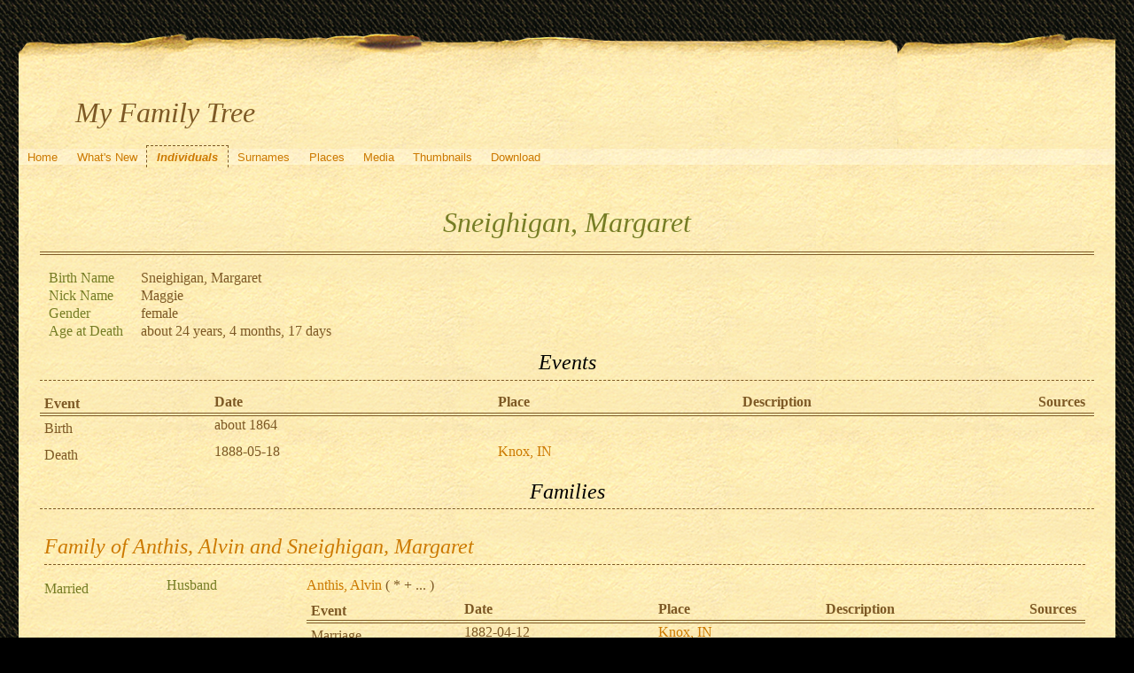

--- FILE ---
content_type: text/html; charset=UTF-8
request_url: https://quickening.zapto.org/gramps/ppl/b/b/d9d8c486f2522f662bb.html
body_size: 7940
content:
<!DOCTYPE html>
<html xml:lang="en-US" lang="en-US" xmlns="http://www.w3.org/1999/xhtml">
<head lang="en-US">
	<title>My Family Tree - Sneighigan, Margaret</title>
	<meta charset="UTF-8" />
	<meta name ="viewport" content="width=device-width; height=device-height; initial-scale=1.0; minimum-scale=0.5; maximum-scale=10.0; user-scalable=yes" />
	<meta name ="apple-mobile-web-app-capable" content="yes" />
	<meta name="generator" content="Gramps 5.1.6 http://gramps-project.org/" />
	<meta name="author" content="Kyle Davenport" />
	<link href="../../../images/favicon2.ico" rel="shortcut icon" type="image/x-icon" />
	<link href="../../../css/narrative-print.css" media="print" rel="stylesheet" type="text/css" />
	<link href="../../../css/narrative-screen.css" media="screen" rel="stylesheet" type="text/css" />
	<script>function navFunction() { var x = document.getElementById("dropmenu"); if (x.className === "nav") { x.className += " responsive"; } else { x.className = "nav"; } }</script>
	<link href="../../../css/ancestortree.css" media="screen" rel="stylesheet" type="text/css" />
</head>
<body>
	<div id="outerwrapper">
		<div id="header">
			<a href="javascript:void(0);" class="navIcon" onclick="navFunction()">&#8801;</a>
			<h1 id="SiteTitle">My Family Tree</h1>
		</div>
		<div class="wrappernav" id="nav" role="navigation">
			<div class="container">
				<ul class="nav" id="dropmenu">
					<li><a href="../../../index.html" title="Home">Home</a></li>
					<li><a href="../../../whats-new.html" title="What's New">What's New</a></li>
					<li class = "CurrentSection"><a href="../../../individuals.html" title="Individuals">Individuals</a></li>
					<li><a href="../../../surnames.html" title="Surnames">Surnames</a></li>
					<li><a href="../../../places.html" title="Places">Places</a></li>
					<li><a href="../../../media.html" title="Media">Media</a></li>
					<li><a href="../../../thumbnails.html" title="Thumbnails">Thumbnails</a></li>
					<li><a href="../../../download.html" title="Download">Download</a></li>
				</ul>
			</div>
		</div>
		<div class="content" id="IndividualDetail">
			<h3>Sneighigan, Margaret<sup><small></small></sup></h3>
			<div id="summaryarea">
				<table class="infolist">
					<tr>
						<td class="ColumnAttribute">Birth Name</td>
						<td class="ColumnValue">
						Sneighigan, Margaret
						</td>
					</tr>
					<tr>
						<td class="ColumnAttribute">Nick Name</td>
						<td class="ColumnValue">Maggie</td>
					</tr>
					<tr>
						<td class="ColumnAttribute">Gender</td>
						<td class="ColumnValue">female</td>
					</tr>
					<tr>
						<td class="ColumnAttribute">Age at Death</td>
						<td class="ColumnValue">about 24 years, 4 months, 17 days</td>
					</tr>
				</table>
			</div>
			<div class="subsection" id="events">
				<h4>Events</h4>
				<table class="infolist eventlist">
					<thead>
						<tr>
							<th class="ColumnEvent">Event</th>
							<th class="ColumnDate">Date</th>
							<th class="ColumnPlace">Place</th>
							<th class="ColumnDescription">Description</th>
							<th class="ColumnSources">Sources</th>
							</tr>
					</thead>
					<tbody>
						<tr>
							<td class="ColumnEvent">
							Birth
							</td>
							<td class="ColumnDate">about 1864</td>
							<td class="ColumnPlace">&nbsp;</td>
							<td class="ColumnDescription">&nbsp;</td>
							<td class="ColumnSources" rowspan="2">
							&nbsp;
							</td>
							<tr>
								<td class="ColumnEvent">
								
								</td>
								<td class="ColumnNotes" colspan="3">
									<div>
									</div>
								</td>
							</tr>
						</tr>
						<tr>
							<td class="ColumnEvent">
							Death
							</td>
							<td class="ColumnDate">1888-05-18</td>
							<td class="ColumnPlace">
								<a href="../../../plc/b/5/a995601031d4df9355b.html" title="Knox, IN">
								Knox, IN
								</a>
							</td>
							<td class="ColumnDescription">&nbsp;</td>
							<td class="ColumnSources" rowspan="2">
							&nbsp;
							</td>
							<tr>
								<td class="ColumnEvent">
								
								</td>
								<td class="ColumnNotes" colspan="3">
									<div>
									</div>
								</td>
							</tr>
						</tr>
					</tbody>
				</table>
			</div>
			<div class="subsection" id="families">
				<h4>Families</h4>
				<table class="infolist">
					<tr class="BeginFamily">
						<td class="ColumnValue" colspan="3"><H4 class="subsection"><a href="" title="Family of Anthis, Alvin and Sneighigan, Margaret">Family of Anthis, Alvin and Sneighigan, Margaret</a></H4></td>
					</tr>
					<tr class="BeginFamily">
						<td class="ColumnType">Married</td>
						<td class="ColumnAttribute">Husband</td>
						<td class="ColumnValue">
							<a href="../../../ppl/4/f/d9d2697b8b60bda4cf4.html">Anthis, Alvin</a>
						 ( * 
						
						 + 
						...
						 )
						</td>
					</tr>
					<tr>
						<td class="ColumnType">&nbsp;</td>
						<td class="ColumnAttribute">&nbsp;</td>
						<td class="ColumnValue">
							<table class="infolist eventlist">
								<thead>
									<tr>
										<th class="ColumnEvent">Event</th>
										<th class="ColumnDate">Date</th>
										<th class="ColumnPlace">Place</th>
										<th class="ColumnDescription">Description</th>
										<th class="ColumnSources">Sources</th>
										</tr>
								</thead>
								<tbody>
									<tr>
										<td class="ColumnEvent">
										Marriage
										</td>
										<td class="ColumnDate">1882-04-12</td>
										<td class="ColumnPlace">
											<a href="../../../plc/b/5/a995601031d4df9355b.html" title="Knox, IN">
											Knox, IN
											</a>
										</td>
										<td class="ColumnDescription">&nbsp;</td>
										<td class="ColumnSources" rowspan="2">
										&nbsp;
										</td>
										<tr>
											<td class="ColumnEvent">
											
											</td>
											<td class="ColumnNotes" colspan="3">
												<div>
												</div>
											</td>
										</tr>
									</tr>
								</tbody>
							</table>
						</td>
						<tr>
							<td class="ColumnType">&nbsp;</td>
							<td class="ColumnAttribute">Children</td>
							<td class="ColumnValue" />
							<table class="infolist eventlist">
								<thead>
									<tr>
										<th class="ColumnName">Name</th>
										<th class="ColumnDate">Birth Date</th>
										<th class="ColumnDate">Death Date</th>
									</tr>
								</thead>
								<tbody>
									<tr><td /><a href="../../../ppl/c/2/d9d8c5a166965403e2c.html">Anthis, Maggie Pearl</a><td>1884-06-03</td><td>1919-09-30</td></tr>
									<tr><td /><a href="../../../ppl/2/2/d9d8c5e008819292522.html">Anthis, Effie</a><td>1886</td><td></td></tr>
								</tbody>
							</table>
						</tr>
					</tr>
				</table>
			</div>
			<div class="subsection" id="pedigree">
				<h4>Pedigree</h4>
				<ol class="pedigreegen">
					<li>
						<ol>
							<li class="thisperson">
							Sneighigan, Margaret
								<ol class="spouselist">
									<li class="spouse">
										<a href="../../../ppl/4/f/d9d2697b8b60bda4cf4.html">Anthis, Alvin</a>
										<ol>
											<li>
												<a href="../../../ppl/c/2/d9d8c5a166965403e2c.html">Anthis, Maggie Pearl</a>
											</li>
											<li>
												<a href="../../../ppl/2/2/d9d8c5e008819292522.html">Anthis, Effie</a>
											</li>
										</ol>
									</li>
								</ol>
							</li>
						</ol>
					</li>
				</ol>
			</div>
		</div>
		<div class="fullclear"></div>
		<div id="footer">
			<div id="user_footer">
				<div class="grampsstylednote">
				&nbsp;&nbsp;<img src="/Images/hand.right.gif">&nbsp; <b>If you found a relative, please sign my <a href="/guests/">guestbook</a>!</b>
				</div>
			</div>
			<p id="createdate">
			Generated by <a href="http://gramps-project.org/">Gramps</a> 5.1.6<br />Last change was the 2017-06-09 13:39:59
			</p>
			<p id="copyright">
			&copy; 2025 Kyle Davenport
			</p>
		</div>
	</div>
</body>
</html>
